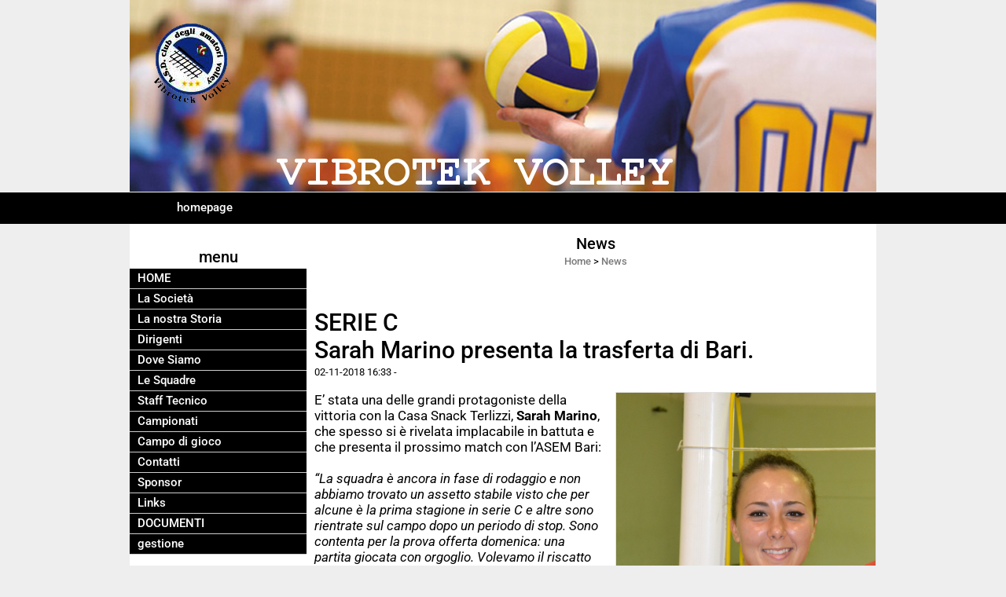

--- FILE ---
content_type: text/html; charset=UTF-8
request_url: https://www.vibrotekvolley.it/SERIE-CSarah-Marino-presenta-la-trasferta-di-Bari.htm
body_size: 11825
content:
<!-- T. scheda: 0.000 -->
<!-- T. newsscheda: 0.006 -->
<!DOCTYPE html>
<html lang="it">
<head>
<title>SERIE CSarah Marino presenta la trasferta di Bari.</title>
<meta charset="utf-8">
<meta name="description" content="E&rsquo; stata una delle grandi protagoniste della vittoria con la Casa Snack Terlizzi, Sarah Marino, che spesso si &egrave; rivelata implacabile in battuta e che presenta i">
<meta name="keywords" content="SERIE C Femminile 2018 - 2019">
<link rel="canonical" href="https://www.vibrotekvolley.it/SERIE-CSarah-Marino-presenta-la-trasferta-di-Bari.htm"><meta http-equiv="Content-Security-Policy" content="upgrade-insecure-requests">
<meta property="og:author" content="www.vibrotekvolley.it">
<meta property="og:publisher" content="www.sitoper.it">
<meta name="generator" content="www.sitoper.it">
<meta name="robots" content="max-snippet:-1,max-image-preview:standard,max-video-preview:30">
<!-- CODICE HEAD AGGIUNTIVO -->
<script type="text/javascript">
	var gaJsHost = (("https:" == document.location.protocol) ? "https://ssl." : "http://www.");
	document.write(unescape("%3Cscript src='" + gaJsHost + "google-analytics.com/ga.js' type='text/javascript'%3E%3C/script%3E"));
</script>
<script type="text/javascript">
	var pageTracker = _gat._getTracker("UA-7574568-1");
	pageTracker._initData();
	pageTracker._trackPageview();
</script>
<!-- FINE CODICE HEAD AGGIUNTIVO -->

<link rel="stylesheet preload" as="style" type="text/css" href="https://www.vibrotekvolley.it/fonts/material-icons/material-icons.css">
<link rel="stylesheet preload" as="style" type="text/css" href="https://www.server179.h725.net/fonts/open-sans/open-sans.css">
<link rel="stylesheet preload" as="style" type="text/css" href="https://www.server179.h725.net/fonts/pontano-sans/pontano-sans.css">
<link rel="stylesheet preload" as="style" type="text/css" href="https://www.server179.h725.net/fonts/roboto/roboto.css">
	
<link href="https://www.vibrotekvolley.it/css_personali/cachestile_ridotta1_larga1_1307.css" rel="stylesheet" type="text/css" media="all">
<meta name="viewport" content="width=device-width, initial-scale=1.0">
<meta name="format-detection" content="telephone=no">

		
<style>

			
	/* sfondo singolo */
	@media all and (min-width: 1000px) {
		body {
		    background-color: #EEE !important;
		}
	}
</style>
<script src="https://www.vibrotekvolley.it/js/jquery.js"></script>
<script src="https://www.vibrotekvolley.it/js/datatimepicker/jquery.ui.timepicker.js?v=0.3.2" defer></script>
<link href="https://www.vibrotekvolley.it/js/datatimepicker/jquery.ui.timepicker.css?v=0.3.2" rel="stylesheet" type="text/css"/>
<script src="https://www.vibrotekvolley.it/js/jquery.ui.core.js"></script>
<script src="https://www.vibrotekvolley.it/js/datatimepicker/jquery.ui.datepicker.js" defer></script>
<script src="https://www.vibrotekvolley.it/js/datatimepicker/jquery.ui.timepicker-it.js" defer></script>
<script src="https://www.vibrotekvolley.it/js/datatimepicker/jquery.ui.datepicker-it.js" defer></script>
<link rel="stylesheet" href="https://www.vibrotekvolley.it/js/jquery-ui.css">

<script src="https://www.vibrotekvolley.it/js/libvarie.js?lu=19012026095519"></script>
<script src="https://www.vibrotekvolley.it/js/cookie/cookie.php?lu=19012026095519" defer></script>
<script src="https://www.vibrotekvolley.it/js/defer.php?lu=19012026095519" defer></script>
<script src="https://www.vibrotekvolley.it/js/menu.php?lu=19012026095519" defer></script>
<script src="https://www.vibrotekvolley.it/js/carrello.php?lu=19012026095519" defer></script>

<link rel="stylesheet preload" as="style" type="text/css" href="https://www.vibrotekvolley.it/js/slideshow/slideshow_css.php?lu=19012026095519">
<script src="https://www.vibrotekvolley.it/js/slideshow/slideshow_js.php?lu=19012026095519" defer></script>

<link rel="stylesheet preload" as="style" type="text/css" href="https://www.vibrotekvolley.it/js/slideshow2.0/slideshow_css.php?lu=19012026095519">
<script src="https://www.vibrotekvolley.it/js/slideshow2.0/slideshow_js.php?lu=19012026095519" defer></script>

<link rel="stylesheet preload" as="style" type="text/css" href="https://www.vibrotekvolley.it/js/calendario/calendario.css?lu=19012026095519">
<script src="https://www.vibrotekvolley.it/js/calendario/calendario.js?lu=19012026095519" defer></script>

<link rel="stylesheet preload" as="style" type="text/css" href="https://www.vibrotekvolley.it/js/boxscorrimento/boxscorrimento_css.php">
<script src="https://www.vibrotekvolley.it/js/boxscorrimento/boxscorrimento_js.php?lu=19012026095519" defer></script>

<link rel="stylesheet preload" as="style" type="text/css" href="https://www.vibrotekvolley.it/lightbox/lightbox_css.php?lu=19012026095519">
<script src="https://www.vibrotekvolley.it/lightbox/lightbox.js?lu=19012026095519" defer></script>

<script src="https://www.vibrotekvolley.it/js/inviaamico/inviaamico.js?lu=19012026095519" defer></script>

<!--Per rendere il sistema dei video di sfondo funzionante anche su explorer NON ELIMINARE LACIARE COSI-->
<!--[if lt IE 9]>
<script>
document.createElement('video');
</script>
<![endif]-->


<!-- NON SONO UN MODELLO -->	<script>
		var $jQCheckCampoAggiuntivo = jQuery.noConflict();
		
		$jQCheckCampoAggiuntivo(document).ready(function (index){
			
			$jQCheckCampoAggiuntivo("form[id^='moduloOrdine']").submit(function(index) {
				
				var selettore=$jQCheckCampoAggiuntivo(this).attr('id');
				var array=selettore.split('moduloOrdine');
				var trovate2=true;
				var patternemail = new RegExp(/^(("[\w-+\s]+")|([\w-+]+(?:\.[\w-+]+)*)|("[\w-+\s]+")([\w-+]+(?:\.[\w-+]+)*))(@((?:[\w-+]+\.)*\w[\w-+]{0,66})\.([a-z]{2,6}(?:\.[a-z]{2})?)$)|(@\[?((25[0-5]\.|2[0-4][\d]\.|1[\d]{2}\.|[\d]{1,2}\.))((25[0-5]|2[0-4][\d]|1[\d]{2}|[\d]{1,2})\.){2}(25[0-5]|2[0-4][\d]|1[\d]{2}|[\d]{1,2})\]?$)/i);
				var patterndate = new RegExp(/(?:0[1-9]|[12][0-9]|3[01])\/(?:0[1-9]|1[0-2])\/(?:19|20\d{2})/);
				
				$jQCheckCampoAggiuntivo("#moduloOrdine"+array[1]+" div[id^='ordinedatoaggiuntivovis_']").each(function (index, value) { 
					
					if(
						(!$jQCheckCampoAggiuntivo(this).find('input').val() || $jQCheckCampoAggiuntivo(this).find('input').val()=='undefined') && 
						(!$jQCheckCampoAggiuntivo(this).find('select').val() || $jQCheckCampoAggiuntivo(this).find('select').val()=='undefined') && 
						(!$jQCheckCampoAggiuntivo(this).find('textarea').val() || $jQCheckCampoAggiuntivo(this).find('textarea').val()=='undefined')
					)
					{
						trovate2=false;
					}
					else
					{
						//controllo i dati inseriti se email o data
						if($jQCheckCampoAggiuntivo(this).find('input').attr("id"))
						{
							var tipocampo = $jQCheckCampoAggiuntivo(this).find('input').attr("id").split('_');
							if(tipocampo[0]=='campoemail') 
							{
								if(!patternemail.test( $jQCheckCampoAggiuntivo(this).find('input').val() ))
								{
									trovate2=false;
								}								
							}
							else if(tipocampo[0]=='campodata')
							{
								if(!patterndate.test( $jQCheckCampoAggiuntivo(this).find('input').val() ))
								{
									trovate2=false;
								}
							}
						}						
					}													
				});
				
				if(!trovate2)
					{
					$jQCheckCampoAggiuntivo("#moduloOrdine"+array[1]+" #avvisocampiaggiuntivicomprasubito"+array[1]).show();
					return false;
					}
				else
					{
					$jQCheckCampoAggiuntivo("#moduloOrdine"+array[1]+" #avvisocampiaggiuntivicomprasubito"+array[1]).hide();
					}
			});
		});
	</script>
	
		
	
<style>

</style>
<!-- foglio stampa -->
<link rel="stylesheet" href="https://www.vibrotekvolley.it/css/stampa.css" media="print"> 

<!-- T. intestazionecss: 0.004 -->
	
<meta property="og:title" content="SERIE CSarah Marino presenta la trasferta di Bari." />
<meta property="og:type" content="article" />
<meta property="og:url" content="https://www.vibrotekvolley.it/SERIE-CSarah-Marino-presenta-la-trasferta-di-Bari.htm" />
<meta property="og:description" content="E&rsquo; stata una delle grandi protagoniste della vittoria con la Casa Snack Terlizzi, Sarah Marino, che spesso si &egrave; rivelata implacabile in battuta e che presenta i" />
<!-- img meta: dsc_0017-1.jpg --><!-- 3 -->
<meta property="og:image" content="https://www.vibrotekvolley.it/foto/grandi/dsc_0017-1.jpg" />
<meta name="twitter:image" content="https://www.vibrotekvolley.it/foto/grandi/dsc_0017-1.jpg" />
<meta name="twitter:image:alt" content="" />
<meta property="og:image:type" content="image/jpg" />
<meta property="og:image:width" content="1000" />
<meta property="og:image:height" content="1376" />

<meta name="twitter:card" content="summary_large_image">
<meta name="twitter:creator" content="@vibrotekvolley.it" />
<meta name="twitter:site" content="@vibrotekvolley.it">
<meta name="twitter:title" content="SERIE CSarah Marino presenta la trasferta di Bari.">
<meta name="twitter:description" content="E&rsquo; stata una delle grandi protagoniste della vittoria con la Casa Snack Terlizzi, Sarah Marino, che spesso si &egrave; rivelata implacabile in battuta e che presenta i">
<meta name="twitter:domain" content="www.vibrotekvolley.it"></head>
<body id="news-scheda-580" class="">
	<a href="#contenuto-main" class="skip-link">Salta al contenuto principale</a>
<!-- inizio oggetti liberi body --><!-- fine oggetti liberi body -->
	<div id="sfondo-sito">
		<div id="data-ora">19 Gennaio 2026</div>
		
	<div id="accessoriofisso01"></div><div id="accessoriofisso02"></div><div id="accessorio-iniziosito"></div>
	<header id="testa" role="banner">
	    <div id="testa-interna"><!-- inizio oggetti liberi testa -->
<!-- fine oggetti liberi testa --><!-- no cache -->
<div class="box-generico ridotto "  id="box18">    
    <div class="boxContenuto">
		<div class="tab01 tab-nudo"><div class="contenitore-tab02">
			<div class="tab02 tab-nudo"><div class="tab02-area-foto"><div class="immagine align-center"><span class="nascosto">[</span><a href="index.php?c=3" title="index.php?c=3"><img src="/foto/grandi/1-1369388288.png" sizes="(min-width: 950px) 950px, 100vw" srcset="/foto/grandi/1-1369388288.png 950w" alt="" width="950" height="244"></a><span class="nascosto">]</span>
				<input name="w_immagine_box" id="w_immagine_box_spec_18_1" type="hidden" value="950">
				<input name="h_immagine_box" id="h_immagine_box_spec_18_1" type="hidden" value="244">
				</div></div>
				</div></div>
		</div>  
    	</div>
</div><!-- T. box 18: 0.001 --><!-- no cache --><!-- menu: 1 | eredita: no | chi eredita:  | tipo: orizzontale -->
	<div id="ancora-menu-orizzontale1-19"></div>
	<nav class="menu-orizzontale" id="menu-orizzontale1-19" style="z-index: 99" data-tipoMenu="orizzontale">
		<div class="menu-orizzontale-riga">
			<ul><li class="menu-orizzontale-tasto">
	<a href="https://www.vibrotekvolley.it/" title="homepage" data-urlPulsante="" data-moduloPulsante="homepage">homepage</a>
</li>
	        		<li class="menu-orizzontale-tasto"></li>
	        		<li class="menu-orizzontale-tasto"></li>
	        		<li class="menu-orizzontale-tasto"></li>
	        		<li class="menu-orizzontale-tasto"></li>
				</ul>
			</div>
		</nav><!-- T. menu 19 parziale1: 0.000 | parziale2: 0.001 --><!-- T. menu 19: 0.001 -->		
	    <!-- CHIUSURA DI testa-interna -->
		</div>
	<!-- CHIUSURA DI testa -->
	</header>
	
	<div id="accessorio-iniziocontenuti"></div>		<div id="corpo-contenitore">
			<div id="corpo-contenuto-paginainterna">
				
				<div id="menu"><!-- no cache --><!-- menu: 3 | eredita: no | chi eredita:  | tipo: verticale -->
<nav id="menu-verticale-nav3-4" class="menu-verticale-box mv-scatola" data-tipoMenu="verticale">
	<div class="mv-testa">menu</div>
	<div class="mv-corpo">
				<div class="mv-link01-corpo">
					<a href="https://www.vibrotekvolley.it/" title="HOME" data-urlPulsante="" data-moduloPulsante="homepage">HOME</a>
				</div>
				<div class="mv-link01-corpo">
					<a href="htm.htm" title="La Societ&agrave;" data-urlPulsante="htm.htm" data-moduloPulsante="pagine_aggiuntive">La Societ&agrave;</a>
				</div>
				<div class="mv-link01-corpo">
					<a href="La-nostra-Storia.htm" title="La nostra Storia" data-urlPulsante="La-nostra-Storia.htm" data-moduloPulsante="pagine_aggiuntive">La nostra Storia</a>
				</div>
				<div class="mv-link01-corpo">
					<a href="Dirigenti.htm" title="Dirigenti" data-urlPulsante="categorie.php?modulo_attuale=dirigenti" data-moduloPulsante="dirigenti">Dirigenti</a>
				</div>
				<div class="mv-link01-corpo">
					<a href="Vibrotek-Volley-Pulsano.htm" title="Vibrotek Volley Pulsano" data-urlPulsante="Vibrotek-Volley-Pulsano.htm" data-moduloPulsante="pagine_aggiuntive">Dove Siamo</a>
				</div>
				<div class="mv-link01-corpo">
					<a href="Le-Squadre-1.htm" title="Le Squadre" data-urlPulsante="categorie.php?modulo_attuale=squadre" data-moduloPulsante="squadre">Le Squadre</a>
				</div>
				<div class="mv-link01-corpo">
					<a href="Staff-Tecnico-1.htm" title="Staff Tecnico" data-urlPulsante="categorie.php?modulo_attuale=staff_tecnico" data-moduloPulsante="staff_tecnico">Staff Tecnico</a>
				</div>
				<div class="mv-link01-corpo">
					<a href="Campionati.htm" title="Campionati" data-urlPulsante="categorie.php?modulo_attuale=campionati_squadre" data-moduloPulsante="campionati_squadre">Campionati</a>
				</div>
				<div class="mv-link01-corpo">
					<a href="Campo-di-gioco.htm" title="Campo di gioco" data-urlPulsante="categorie.php?modulo_attuale=campi_di_gioco" data-moduloPulsante="campi_di_gioco">Campo di gioco</a>
				</div>
				<div class="mv-link01-corpo">
					<a href="https://www.vibrotekvolley.it/Contatti.htm" title="Contatti" data-urlPulsante="Contatti.htm" data-moduloPulsante="">Contatti</a>
				</div>
				<div class="mv-link01-corpo">
					<a href="Sponsor.htm" title="Sponsor" data-urlPulsante="categorie.php?modulo_attuale=sponsor" data-moduloPulsante="sponsor">Sponsor</a>
				</div>
				<div class="mv-link01-corpo">
					<a href="links.htm" title="Links" data-urlPulsante="categorie.php?modulo_attuale=links" data-moduloPulsante="links">Links</a>
				</div>
				<div class="mv-link01-corpo">
					<a href="documenti.htm" title="DOCUMENTI" data-urlPulsante="categorie.php?modulo_attuale=documenti" data-moduloPulsante="documenti">DOCUMENTI</a>
				</div>
				<div class="mv-link01-corpo">
					<a href="gestione/index.php" title="gestione" data-urlPulsante="gestione/index.php" data-moduloPulsante="gestione">gestione</a>
				</div>
	</div>
</nav><!-- T. menu 4 parziale1: 0.000 | parziale2: 0.003 --><!-- T. menu 4: 0.003 --><!-- no cache --><!-- menu: 4 | eredita: no | chi eredita:  | tipo: verticale -->
<nav id="menu-verticale-nav4-7" class="menu-verticale-box mv-scatola" data-tipoMenu="verticale">
	<div class="mv-testa">News</div>
	<div class="mv-corpo">
				<div class="mv-link01-corpo">
					<a href="MASCHILE.htm" title="MASCHILE" data-urlPulsante="categorie.php?categoria=91" data-moduloPulsante="news">SERIE C MASCHILE 2025 / 2026</a>
				</div>
				<div class="mv-link01-corpo">
					<a href="SERIE-D-Femminile-2016-2017.htm" title="SERIE D Femminile 2016-2017" data-urlPulsante="categorie.php?categoria=79" data-moduloPulsante="news">UNDER 19 MASCHILE 2025 / 2026</a>
				</div>
				<div class="mv-link01-corpo">
					<a href="ATTUALITA.htm" title="ATTUALITA" data-urlPulsante="categorie.php?categoria=2" data-moduloPulsante="news">ATTUALITA&acute;</a>
				</div>
				<div class="mv-link01-corpo">
					<a href="CRONACA.htm" title="CRONACA" data-urlPulsante="categorie.php?categoria=69" data-moduloPulsante="news">CRONACA</a>
				</div>
				<div class="mv-link01-corpo">
					<a href="GOSSIP.htm" title="GOSSIP" data-urlPulsante="categorie.php?categoria=4" data-moduloPulsante="news">GOSSIP</a>
				</div>
				<div class="mv-link01-corpo">
					<a href="TEMPO-LIBERO.htm" title="TEMPO LIBERO" data-urlPulsante="categorie.php?categoria=9" data-moduloPulsante="news">TEMPO LIBERO</a>
				</div>
				<div class="mv-link01-corpo">
					<a href="LE-AZIENDE-INFORMANO.htm" title="LE AZIENDE INFORMANO" data-urlPulsante="categorie.php?categoria=7" data-moduloPulsante="news">LE AZIENDE INFORMANO</a>
				</div>
				<div class="mv-link01-corpo">
					<a href="ECONOMIA.htm" title="ECONOMIA" data-urlPulsante="categorie.php?categoria=3" data-moduloPulsante="news">ECONOMIA</a>
				</div>
				<div class="mv-link01-corpo">
					<a href="POLITICA.htm" title="POLITICA" data-urlPulsante="categorie.php?categoria=68" data-moduloPulsante="news">POLITICA</a>
				</div>
	</div>
		<div class="mv-piede">	
			<a href="News.htm" title="elenco completo News">elenco completo</a>	
		</div>
</nav><!-- T. menu 7 parziale1: 0.000 | parziale2: 0.001 --><!-- T. menu 7: 0.001 --><!-- no cache -->
<div class="box-sondaggi ridotto "  id="box12">    
    <div class="boxContenuto">
		<div class="tab01">
			<!-- tab01 testa -->
			<header class="tab01-testa">
				<div class="titolo">
					Sondaggi
				</div>
			</header>
		
			<!-- tab01 corpo -->
			<div class="tab01-corpo">	
			</div>
			
		<!-- tab01 piede -->
		<footer class="tab01-piede">
			<div class="continua">
				<span class="nascosto">[</span>
					<a href="categorie.php?modulo_attuale=sondaggi" title="elenco completo">elenco completo</a>					
				<span class="nascosto">]</span>
			</div>
		</footer>
		</div>  
    	</div>
</div><!-- T. box 12: 0.001 --><!-- no cache -->
<div class="box-sponsor ridotto "  id="box15">    
    <div class="boxContenuto">
		<div class="tab01">
			<!-- tab01 testa -->
			<header class="tab01-testa">
				<div class="titolo">
					Sponsor
				</div>
			</header>
		
			<!-- tab01 corpo -->
			<div class="tab01-corpo"><div class="contenitore-tab02">
			<div class="tab02 tab-nudo"><div class="tab02-area-foto"><div class="immagine align-center"><span class="nascosto">[</span><a href="http://www.vibrotek.it" title="VIBROTEK SRL"><img src="/foto/grandi/vibrotek-001.jpg" sizes="(min-width: 1000px) 1000px, 100vw" srcset="/foto/piccole/vibrotek-001.jpg 140w, /foto/grandi/vibrotek-001.jpg 1000w" alt="" width="1000" height="357"></a><span class="nascosto">]</span>
				<input name="w_immagine_box" id="w_immagine_box_spec_15_4" type="hidden" value="1000">
				<input name="h_immagine_box" id="h_immagine_box_spec_15_4" type="hidden" value="357">
				</div></div>
				</div></div><div class="contenitore-tab02">
			<div class="tab02 tab-nudo"><div class="tab02-area-foto"><div class="immagine align-center"><span class="nascosto">[</span><a href="aps-taranto-25.htm" title="APS TARANTO 25"><img src="/foto/grandi/logo-taranto-25.jpg" sizes="(min-width: 200px) 200px, 100vw" srcset="/foto/piccole/logo-taranto-25.jpg 140w, /foto/grandi/logo-taranto-25.jpg 200w" alt="" width="200" height="200"></a><span class="nascosto">]</span>
				<input name="w_immagine_box" id="w_immagine_box_spec_15_49" type="hidden" value="200">
				<input name="h_immagine_box" id="h_immagine_box_spec_15_49" type="hidden" value="200">
				</div></div>
				</div></div><div class="contenitore-tab02">
			<div class="tab02 tab-nudo"><div class="tab02-area-foto"><div class="immagine align-center"><span class="nascosto">[</span><a href="http://www.metalgroup.ta.it" title="METAL CROUP SRL"><img src="/foto/grandi/metal-group.webp" sizes="(min-width: 299px) 299px, 100vw" srcset="/foto/piccole/metal-group.webp 140w, /foto/grandi/metal-group.webp 299w" alt="" width="299" height="60"></a><span class="nascosto">]</span>
				<input name="w_immagine_box" id="w_immagine_box_spec_15_50" type="hidden" value="299">
				<input name="h_immagine_box" id="h_immagine_box_spec_15_50" type="hidden" value="60">
				</div></div>
				</div></div><div class="contenitore-tab02">
			<div class="tab02 tab-nudo"><div class="tab02-area-foto"><div class="immagine align-center"><span class="nascosto">[</span><a href="Vibrotek-Volley.htm" title="Vibrotek Volley"><img src="/foto/grandi/logo-8.jpg" sizes="(min-width: 827px) 827px, 100vw" srcset="/foto/piccole/logo-8.jpg 140w, /foto/grandi/logo-8.jpg 827w" alt="" width="827" height="837"></a><span class="nascosto">]</span>
				<input name="w_immagine_box" id="w_immagine_box_spec_15_41" type="hidden" value="827">
				<input name="h_immagine_box" id="h_immagine_box_spec_15_41" type="hidden" value="837">
				</div></div>
				</div></div>	
			</div>
			
		<!-- tab01 piede -->
		<footer class="tab01-piede">
			<div class="continua">
				<span class="nascosto">[</span>
					<a href="Sponsor.htm" title="elenco completo">elenco completo</a>					
				<span class="nascosto">]</span>
			</div>
		</footer>
		</div>  
    	</div>
</div><!-- T. box 15: 0.004 --></div>				<div id="contenuti" class="news-scheda scheda">
				
				<main class="pag00" id="contenuto-main" role="main">
										<div class="pag00-testa">
								<div class="titolo">News</div><div class="sottotitolo"><span class="nascosto">percorso: </span><a href="https://www.vibrotekvolley.it/" title="torna a Home">Home</a> &gt; <a href="News.htm" title="torna a News">News</a></div>					</div> 
											<div class="pag00-corpo">
																
								<!-- pag01 - contenuti -->
								<article class="pag01">
									
								<header class="pag01-testa"><div class="titolo"><h1>SERIE C<div>Sarah Marino presenta la trasferta di Bari.</div></h1></div><div class="sottotitolo"><span class="sottotitolo-data">02-11-2018 16:33</span><span class="sottotitolo-categorie"> - </span></div>
								</header>									<div class="pag01-corpo">
											<div class="float-right struttura-immagine-dx"><div class="galleria-foto">
<div class="lb-galleriafotografica">    
 
        <label for="imagefotogallery580-1" title="zoom">
            <img src="foto/grandi/dsc_0017-1.jpg" width="" height="" alt="" class="fotodazoomare" title="">
			<input type="hidden" id="datifotogallery580-1" data-pathfoto="foto/grandi/dsc_0017-1.jpg" data-didascalia="" data-srcset="" data-sizes="" data-width="" data-height="" data-alt="" data-title="">
        </label>
			<input type="hidden" id="lb-maxelementfotogallery580" data-maxelement="1">
	        <div class="lb-overlay" id="overlayimagefotogallery580">	
	            <label for="lb-closefotogallery580">
	                <span class="lb-close">X CLOSE</span>					
					<span class="lb-contenitoreimmagine">					
	    	     		<img src="" srcset="" sizes="" width="" height="" alt="" title="" />
	    				 
	                    <label for="imagefotogallery580" title="<< precedente" class="lb-thumbimg">
	                        <span class="lb-prev"><span class="material-icons notranslate">keyboard_arrow_left</span></span>
	                    </label> 
	                    <label for="imagefotogallery580" title="successivo >>" class="lb-thumbimg">
	                        <span class="lb-next"><span class="material-icons notranslate">keyboard_arrow_right</span></span>
	                    </label>	
					</span>    				
					<span class="lb-didascalia"></span>				
	            </label>            
	        </div>    
<input type="radio" name="lb-galleryfotogallery580" id="lb-closefotogallery580">
</div>  
</div></div><div class="span-classe-testo testo">E&rsquo; stata una delle grandi protagoniste della vittoria con la Casa Snack Terlizzi, <strong>Sarah Marino</strong>, che spesso si &egrave; rivelata implacabile in battuta e che presenta il prossimo match con l&rsquo;ASEM Bari: <BR><div><BR><div><em>&ldquo;La squadra &egrave; ancora in fase di rodaggio e non abbiamo trovato un assetto stabile visto che per alcune &egrave; la prima stagione in serie C e altre sono rientrate sul campo dopo un periodo di stop. Sono contenta per la prova offerta domenica: una partita giocata con orgoglio. Volevamo il riscatto dopo i primi due ko. A parte il primo set, in cui avevamo, ancora, un po&rsquo; di timore poi abbiamo combattuto alla grande. <BR></em></div><div><em><BR></em></div><div><em>Malgrado la partenza non esaltante proseguiamo a lavorare con serenit&agrave; e fiducia, cercando di trovare la massima intesa con le compagne di squadra. Il compito di noi palleggiatrici, mio e dell&rsquo;altra palleggiatrice Stefania Guacci, &egrave; quello di  esaltare le doti delle attaccanti e di gestire meglio il gioco.<BR></em></div><div><em><BR></em></div><div><em>Domenica abbiamo una trasferta non facile a Bari. Questa compagine ha avuto, anche, delle esperienze in serie B e annovera giocatrici molto forti. Dovremo raddoppiare l&rsquo;impegno. Conosco bene Francesca Russo che ha giocato con me nella Tempesta. Avversario di carattere con un coach preparato. Troveremo un tifo importante in una trasferta che si prospetta ostica. Cercheremo di fare del nostro meglio per tornare a casa con una vittoria. </em></div><div><em><BR></em></div><div><em>Sicuramente con il successo di domenica scorsa abbiamo trovato un po&rsquo; pi&ugrave; di sicurezza nei nostri mezzi  e comunque il  coach Laneve ci mette sempre sotto-pressione per non farci perdere la concentrazione. Siamo, ancora, lontano da ci&ograve; che possiamo dare realmente, ma ci stiamo allenando con continuit&agrave; e credo che a breve potremo raggiungere tutte la migliore condizione fisica. <BR></em></div><div><em><BR></em></div><div><em>In questo girone ci sono, almeno, tre-quattro formazioni che puntano in alto: San Vito, Fasano e Castellaneta e gi&agrave; stanno dimostrando il loro valore. Entrambi i gironi di serie C sono equilibrati, ma da quello che si &egrave; potuto vedere da queste prime giornate di campionato il nostro sembra pi&ugrave; impegnativo.   Il nostro obiettivo resta quello di una salvezza tranquilla. Poi, si vedr&agrave; dove arriveremo&rdquo;.<BR></em></div><div><BR></div></div></div><div class="clear-right"></div><div class="link-accessori">
	<span class="nascosto">[</span><span title="invia a un amico" class="pul_invia_amico" data-modulo="news" data-specifica="580"><img src="/img/share-email.png" alt="icona per inviare a un amico"></span><span class="nascosto">]</span> <span class="nascosto">[</span><a href="news_scheda_stampa.php?idnews=580" title="stampa" rel="nofollow"><img src="/img/share-stampante.png" alt="icona per stampare"></a><span class="nascosto">]</span> 
<span class="nascosto">[</span><span title="condividi su Facebook" onclick="shareFacebook('https://www.vibrotekvolley.it/SERIE-CSarah-Marino-presenta-la-trasferta-di-Bari.htm','SERIE+CSarah+Marino+presenta+la+trasferta+di+Bari.');" style="cursor: pointer;"><img src="/img/share-facebook.png" alt="icona di Facebook"></span><span class="nascosto">]</span> 
<span class="nascosto">[</span><span title="condividi su Twitter" onclick="shareTwitter('https://www.vibrotekvolley.it/SERIE-CSarah-Marino-presenta-la-trasferta-di-Bari.htm','SERIE+CSarah+Marino+presenta+la+trasferta+di+Bari.');" style="cursor: pointer;"><img src="/img/share-x.png" alt="icona di Twitter"></span><span class="nascosto">]</span> </div>									</div> 	
																	</article>
								<!-- FINE pag01 - contenuti -->								
								<div class="box-paginazione">
												<div class="float-left" style="width: 33%"><a href="SERIE-CDe-Moraes-Risultato-bugiardo-meritavamo-di-piu.htm" title="scheda precedente: SERIE CDe Moraes "Risultato bugiardo, meritavamo di pi&ugrave;"">&lt;&lt; precedente</a></div>
										  <div class="float-left visibilita-solo-pc align-center" style="width: 33%">&nbsp;
										  </div>
										  <div class="float-right align-right" style="width: 33%"><a href="SERIE-C-Clemente-Andiamo-a-Bari-per-vincere.htm" title="scheda successiva: SERIE C: Clemente, "Andiamo a Bari per vincere"">successivo >></a></div><div class="clear-left clear-right"></div></div>					</div>					
				    				</main>	
		    <!-- FINE ZONA DEI CONTENUTI -->
		    </div>
		        
			<div class="cancellatore-corpo"></div>
		</div>
	</div>
	<hr>
	<div id="accessorio-finecontenuti"></div>
<!-- T. schedatemplate: 0.025 -->
<footer id="piede-contenitore" role="contentinfo">
	<!-- inizio oggetti liberi piede -->
<!-- fine oggetti liberi piede -->	
	<div id="piede-contenuto">		
		<!-- no cache -->
<div class="box-dati-azienda largo "  id="box17">    
    <div class="boxContenuto">
		<div class="tab01 tab-nudo">
				<div class="tab02 tab-nudo">
					<div class="tab02-corpo">
						
			<div class="descrizione">
				<div style="text-align: center;"><div style="color: #8F8F8F;"><div style="font-family: Arial, Helvetica, sans-serif;"><div style="font-size: 12px;">Associazione Sportiva Dilettantistica  CLUB DEGLI AMATORI VOLLEY<BR>VIA E. TORRICELLI , 3 - FAGGIANO (TARANTO)<BR>P.I. 0 2 7 2 8 8 2 0 7 3 5  C.F 0 2 7 2 8 8 2 0 7 3 5 <BR>Tel. 335 75 97 356 Fax 099 59 21 111<BR><a href="mailto:amatorivolley@vibrotekvolley.it" title="amatorivolley@vibrotekvolley.it">amatorivolley@vibrotekvolley.it</a></div></div></div></div>
			</div>
					</div>
				</div>
		</div>  
    	</div>
</div><!-- T. box 17: 0.001 -->		
	</div>
</footer>
		<!-- T. piede: 0.002 -->

<div id="firma" role="region" aria-label="Crediti del sito">
	<a href="https://www.sitoper.it" title="Creazione siti web">Realizzazione siti web www.sitoper.it</a>
</div>

<!-- modulo modifica paragrafo -->
<div class="windowsSfondo windows_InviaAmico_sfondo windows_NonVisibile_sfondo"></div>
<div class="windows windows_InviaAmico windows_NonVisibile">
					
	<div class="windowsTitolo">
		<div class="float-left">invia a un amico</div>
		<div class="float-right align-right"><img src="/img/chiudi.png" id="FinestraChiudiInviaAmico" alt="icona per chiudere"></div>
		<div class="clear-both"></div>
	</div>
	
	<div class="windowsContenuto">   
		
		<div id="esito_invia_amico"></div> 
		
		<div class="inviaAmico_num_invii errore">Attenzione!<BR>Non puoi effettuare più di 10 invii al giorno.</div>
		
		<div class="inviaAmico_form">
			
			<form name="ModuloInviaAmico" id="ModuloInviaAmico" action="js/inviaamico/inviaamico.php" method="post">
				<div class="float-left" style="width: 49%; margin-right: 1%;">
					<div><label for="nome_mittente"><strong>nome del mittente</strong></label></div>
					<div><input name="nome_mittente" type="text" id="nome_mittente" value="" style="width: 95%;" autocomplete="name"></div>
				</div>
				<div class="float-left" style="width: 49%; margin-left: 1%;">
					<div><label for="email_mittente"><strong>indirizzo E-mail del mittente</strong></label></div>
					<div><input name="email_mittente" type="email" id="email_mittente" value="" style="width: 95%;" autocomplete="email"></div>
				</div>
				<div class="clear-left"></div>
				
	
				<div class="float-left" style="width: 49%; margin-right: 1%;">
					<div><label for="nome_destinatario"><strong>nome del destinatario</strong></label></div>
					<div><input name="nome_destinatario" type="text" id="nome_destinatario" value="" style="width: 95%;" autocomplete="name"></div>
				</div>
				<div class="float-left" style="width: 49%; margin-left: 1%;">
					<div><label for="email_destinatario"><strong>indirizzo E-mail del destinatario</strong></label></div>
					<div><input name="email_destinatario" type="email" id="email_destinatario" value="" style="width: 95%;" autocomplete="email"></div>
				</div>
				<div class="clear-left"></div>
				
				<div><label for="messaggio"><strong>messaggio</strong></label></div>
				<div><textarea name="messaggio" id="messaggio" style="width: 100%;" rows="4" autocomplete="off"></textarea></div>
<div id="accettazione-6" class="area-accettazioni">
<div>
	<span class="bold">Informativa Art. 13 legge 196/2003 Privacy</span>
</div>
<div class="area-accettazioni-riquadro" id="accettazione-scroll-6" style="height: 70px !important;">
	<a name="#nota-accettazione6" title="nota accettazione Informativa Art. 13 legge 196/2003 Privacy"></a>
	<div class="testo">
		
            <div class="paragrafoPagina" id="paragrafoPagina12">
            
                <div class="paragrafoPaginaContenuto">   
				    <div class="pag02">											
    					<div class="pag02-corpo-sx"> 
    						<div class="pag02-corpo-dx"> 
    							<div class="pag02-corpo-cx">
    								L&acute;A.S.D. Club degli Amatori Volley Pulsano si impegna a proteggere la privacy degli Utenti, in particolare, attraverso procedure di sicurezza per proteggere i dati personali contro:<br><br>o L&acute;accesso non autorizzato<br>o L&acute;utilizzo improprio o la divulgazione<br>o La modifica non autorizzata<br>o La perdita o la distruzione accidentale o causata da atto illecito<br><br>Nella presente informativa sulla privacy vengono descritti i meccanismi di raccolta e trattamento dei dati adottati dal sito http://www.vibrotekvolley.it ; le informazioni che seguono non si applicano pertanto ad altri siti, prodotti o servizi non forniti direttamente dall&acute;A.S.D. Club degli Amatori Volley Pulsano, in linea e non in linea, n&eacute; ad altri siti web eventualmente consultati dall&acute;utente tramite link e/o attivit&agrave; poste in essere da terzi.<br><br>Si descrivono le modalit&agrave; di gestione del sito, sia in riferimento al trattamento dei dati personali degli Utenti che lo consultano, sia dei dati che dovessero essere inviati spontaneamente dai Visitatori del sito, accessibile per via telematica a partire dall&acute;indirizzo: http://www.vibrotekvolley.it . L&acute;accesso al Sito presuppone il consenso alla raccolta e al trattamento dei dati personali, secondo le modalit&agrave; descritte nella presente informativa sulla privacy. Il "Titolare del trattamento" &egrave; A.S.D. Club degli Amatori Volley Pulsano.<br><br><strong>Dati trattati</strong><br><br>I sistemi informatici e le procedure software, preposte al funzionamento del sito acquisiscono, nel corso del loro normale esercizio, alcuni dati personali (dati di navigazione), la cui trasmissione &egrave; implicita nel corso del funzionamento dei protocolli di comunicazione Internet. Si precisa che il Titolare di questo sito non acquisisce le predette informazioni. Il trattamento dei dati avr&agrave; unicamente ad oggetto dati comuni: nome, cognome ed indirizzo di posta elettronica. In proposito si precisa che tale trattamento non riguarder&agrave; in alcun modo i dati personali sensibili (art. 4, comma 1, lett. d) e giudiziari (art. 4, comma 1, lett. e). I dati personali che dovessero essere inviati spontaneamente a questo sito, dai Visitatori dello stesso, mediante la compilazione del form di invio dati presente alla pagina "contattaci", saranno trattati secondo principi di correttezza, liceit&agrave; e trasparenza, per la tutela della riservatezza e dei diritti degli interessati.<br><br><strong>Finalit&agrave;</strong><br><br>Il trattamento dei dati personali ricevuti potr&agrave; essere finalizzato, a seconda dei casi, all&acute;invio di comunicazioni commerciali, nonch&eacute;, alla loro comunicazione ai soggetti nostri partners commerciali in attivit&agrave; di co-marketing e iniziative commerciali, alla gestione in funzione di eventuali e successivi rapporti con Vibrotetek Volley , ovvero al mero scambio di informazioni e di contatti, comunque relative alle attivit&agrave; ed agli eventi organizzati ai quali la A.S.D. Club degli Amatori Volley possa partecipare. In ogni caso, il trattamento riguarder&agrave; unicamente dati comuni.<br><br>L&acute;A.S.D. Club degli Amatori Volley Pulsano non raccoglie, n&eacute; ricava dati personali o informazioni ottenute dal proprio sito al fine di divulgazione o vendita a soggetti esterni per finalit&agrave; di marketing, n&eacute; si presta all&acute;invio di posta elettronica per conto di terzi.<br><br><br><strong>Consenso</strong><br><br>Il suo consenso al trattamento degli stessi dati con le modalit&agrave; di cui sopra ai fini dell&acute;esecuzione di attivit&agrave; finalizzate &egrave; facoltativo. Tuttavia il mancato conferimento potrebbe precludere lo svolgimento delle attivit&agrave; sopra descritte.<br><br><strong>Collegamenti con siti terzi</strong><br><br>Si prega di notare che il presente sito contiene collegamenti (links) ad altri siti i quali non sono governati da questa privacy policy.<br><br><strong>Protezione delle informazioni personali</strong><br><br>L&acute;A.S.D. Club degli Amatori Volley Pulsano protegge incondizionatamente la riservatezza delle informazioni personali. Le diverse tecnologie e procedure di protezione utilizzate sono finalizzate a proteggere le informazioni personali dall&acute;accesso, l&acute;utilizzo o la divulgazione non autorizzati. Ad esempio, le informazioni personali vengono memorizzate su sistemi di computer ad accesso limitato, collocati in strutture controllate.<br><br><strong>Cookies</strong><br><br>Un cookie &egrave; un file di testo di dimensioni ridotte salvato nel disco rigido dal server di una pagina Web. I cookie non possono essere utilizzati per eseguire programmi o inviare virus al computer dell&acute;utente. I cookie vengono assegnati all&acute;utente in maniera univoca e possono essere letti solo dal server Web del dominio che li ha inviati. Nessun dato personale degli utenti viene in proposito acquisito dal sito. Non viene fatto uso di cookies per la trasmissione di informazioni di carattere personale, n&eacute; vengono utilizzati c.d. cookies persistenti di alcun tipo, ovvero sistemi per il tracciamento degli utenti. Il presente sito non utilizza neanche i c.d. cookies di sessione (che non vengono memorizzati in modo persistente sul computer dell&acute;utente e svaniscono con la chiusura del browser).<br><br><strong>Web beacons</strong><br><br>Le pagine Web e le nostre e-mail di aggiornamento non contengono immagini elettroniche, chiamate anche "one pixel GIFs", "clear GIFs" o "pixel tags". Sui siti Web esse permettono di conteggiare il numero degli utenti che hanno visitato le pagine e nei messaggi promozionali/newsletters via e-mail permettono di conteggiare quanti sottoscrittori li hanno letti. I Web beacons permettono di ottenere dati di carattere statistico relativamente alle attivit&agrave; e caratteristiche che pi&ugrave; interessano i clienti al fine di fornire contenuti maggiormente personalizzati. Essi non sono utilizzati per accedere a dati personali senza il consenso.<br><br><strong>Diritto di Accesso</strong><br><br>Ai sensi dell&acute;articolo 7 D. Lgs. n. 196/2003, ogni interessato potr&agrave; rivolgersi alla A.S.D Club degli Amatori Volley Pulsano., indirizzo e-mail amatorivolley@vibrotekvolley.it per esercitare il proprio diritto di accesso.<br><br><br><strong>Art.7: Diritto di accesso ai dati personali ed altri diritti</strong><br><br>1. L&acute;interessato ha diritto di ottenere la conferma dell&acute;esistenza o meno di dati personali che lo riguardano, anche se non ancora registrati, e la loro comunicazione in forma intelligibile.<br><br>2. L&acute;interessato ha diritto di ottenere l&acute;indicazione: a) dell&acute;origine dei dati personali; b) delle finalit&agrave; e modalit&agrave; del trattamento; c) della logica applicata in caso di trattamento effettuato con l&acute;ausilio di strumenti elettronici; d) degli estremi identificativi del titolare, dei responsabili e del rappresentante designato ai sensi dell&acute;articolo 5, comma 2; e) dei soggetti o delle categorie di soggetti ai quali i dati personali possono essere comunicati o che possono venirne a conoscenza in qualit&agrave; di rappresentante designato nel territorio dello Stato, di responsabili o incaricati.<br><br>3. L&acute;interessato ha diritto di ottenere: a) l&acute;aggiornamento, la rettificazione ovvero, quando vi ha interesse, l&acute;integrazione dei dati; b) la cancellazione, la trasformazione in forma anonima o il blocco dei dati trattati in violazione di legge, compresi quelli di cui non &egrave; necessaria la conservazione in relazione agli scopi per i quali i dati sono stati raccolti o successivamente trattati; c) l&acute;attestazione che le operazioni di cui alle lettere a) e b) sono state portate a conoscenza, anche per quanto riguarda il loro contenuto, di coloro ai quali i dati sono stati comunicati o diffusi, eccettuato il caso in cui tale adempimento si rivela impossibile o comporta un impiego di mezzi manifestamente sproporzionato rispetto al diritto tutelato.<br>
</div> 
    						</div> 
    					</div>
    				
                    </div>	      
                </div>	
			</div>	
		<div class="contenitoreParagrafi" id="contenitoreParagrafi15">
            
            <div class="contenitoreParagrafiContenuto">
<div class="contenitoreParagrafiColonna"></div>
<div class="contenitoreParagrafiColonna"></div>	                    
            </div>			
            			
		</div>
		
            <div class="paragrafoPagina" id="paragrafoPagina16">
            
                <div class="paragrafoPaginaContenuto">   
				    <div class="pag02">											
    					<div class="pag02-corpo-sx"> 
    						<div class="pag02-corpo-dx"> 
    							<div class="pag02-corpo-cx">
    								
    							</div> 
    						</div> 
    					</div>
    				
                    </div>	      
                </div>	
			</div>
</div>
</div>
<span class="nascosto">
<a href="#torna-accettazione6" title="torna indietro">torna indietro</a></span>
<a name="#torna-accettazione6" title="Informativa Art. 13 legge 196/2003 Privacy"></a>
<span class="nascosto">
	<a href="#nota-accettazione6" title="leggi Informativa Art. 13 legge 196/2003 Privacy">leggi Informativa Art. 13 legge 196/2003 Privacy</a>
</span><input class="accettazione-input" name="accettazione6" id="accettazione6" type="checkbox" value="si"><div class="accettazione-label"><label for="accettazione6"><span class="bold">Ho letto l'informativa sulla privacy ed accetto il trattamento dei dati personali</span></label>&nbsp;<span class="nascosto">obbligatorio</span>
	</div>
</div>
<input name="paginaPhpAccettazione" id="paginaPhpAccettazione" type="hidden" value="">
<input name="idspecificaAccettazione" id="idspecificaAccettazione" type="hidden" value="">
<input name="AccettazioneSoloPrivacy" id="AccettazioneSoloPrivacy" type="hidden" value="1">
		<div id="formcaptchaContenitore_inviaamico">
		<div class="formcaptcha">
			<div class="bold">
				<label for="fcptinviaamico">codice di protezione</label>
			</div>
			<div class="contenitoreCaptcha">
				<img src="https://www.vibrotekvolley.it/captcha.php?par_fcpt=inviaamico&tmp=1768826176" alt="generic image" style="">
				<span class="refreshCaptcha" id="refreshCaptcha_inviaamico">refresh</span>
			</div>
			<BR>
 			<input type="text" name="fcptinviaamico" id="fcptinviaamico" value="" placeholder="inserisci il codice" style="width: 200px; margin-top: 10px;">
 			<input type="hidden" name="par_fcpt" value="inviaamico">
		</div></div> 
	
					<div class="submit">	
						<div id="load_ModuloInviaAmico">	
							<div class="pulsante">	    
								<input type="submit" name="submit" id="submitModuloInviaAmico" value="Invia" />
							</div>				
						</div>
						<input name="request_uri" type="hidden" value="/SERIE-CSarah-Marino-presenta-la-trasferta-di-Bari.htm">
						<input name="azione" id="azione" type="hidden" value="invia">
						<input name="modulo" id="modulo" type="hidden" value="">
						<input name="specifica" id="specifica" type="hidden" value="">
					</div>
						
				</form>
			</div>
												 
		</div>                    
			
	</div><div id="windows_confirm_delete">
    <div id="windows_confirm_delete_label"></div>    
    <div id="windows_confirm_delete_button"></div>
</div>
<button type="button" id="tornasu" class="tornasu" aria-label="Torna all'inizio">
  <img src="/img/torna-su.png" alt="" aria-hidden="true" role="presentation">
</button>
	<aside id="risoluzioneschermo" style="display: none;">
	<span id="risoluzionedimensione"> × </span><span id="detectmobile">no</span><span id="stilemobileattivo">mobilesi</span> - DetectMobile: no (stile mobile: mobilesi && session windowwidth: )</aside>
<aside id="linguabrowsersitoweb" style="display: none;">
	<div id="linguabrowser"></div>
	<div id="linguasitoweb"></div>
</aside>
	<!--
--></div>
<div id="accessorio-finepiede"></div>
<!-- 51t0p3r-51am0-1-p1u-b3ll1 | /SERIE-CSarah-Marino-presenta-la-trasferta-di-Bari.htm | /scheda.php?par=SERIE-CSarah-Marino-presenta-la-trasferta-di-Bari | news_scheda.php?idnews=580 | 81.4.100.73 | OK140 | 0.039 | PHP 7.2.24 -->
	<input type="hidden" id="requestUriDoveSono" name="requestUriDoveSono" value="SERIE-CSarah-Marino-presenta-la-trasferta-di-Bari.htm">
	<input type="hidden" id="phpSelfDoveSono" name="phpSelfDoveSono" value="scheda.php">
	<input type="hidden" id="phpSelfDoveSono2" name="phpSelfDoveSono2" value="news_scheda.php">
	<input type="hidden" id="queryStringDoveSono" name="queryStringDoveSono" value="par=SERIE-CSarah-Marino-presenta-la-trasferta-di-Bari">
	<input type="hidden" id="queryStringDoveSono2" name="queryStringDoveSono2" value="idnews=580">
	<input type="hidden" id="moduloDoveSono" name="moduloDoveSono" value="news">
	<input type="hidden" id="array_menu_dedicato_dipendedasezione" name="array_menu_dedicato_dipendedasezione" value=""></body>
</html>
<!--FINEA-->
<!--FINEB-->